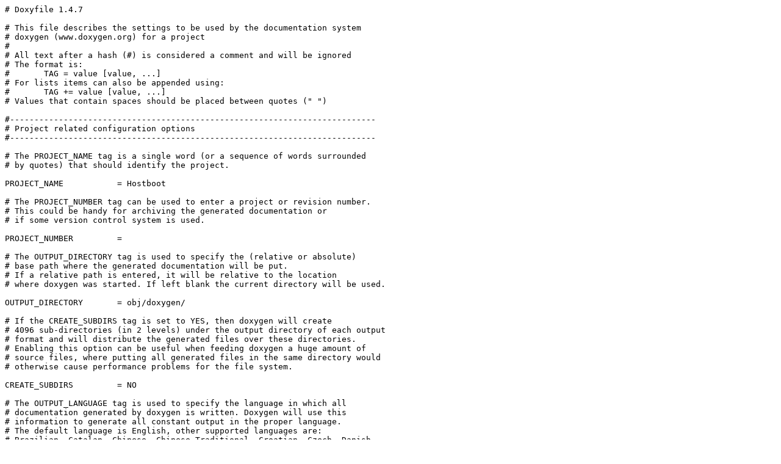

--- FILE ---
content_type: text/plain; charset=UTF-8
request_url: https://git.raptorcs.com/git/talos-hostboot/plain/src/build/doxygen/doxygen.conf?id=fa7d388f1a121d42769ea0289e3c043fe229b4d2
body_size: 14337
content:
# Doxyfile 1.4.7

# This file describes the settings to be used by the documentation system
# doxygen (www.doxygen.org) for a project
#
# All text after a hash (#) is considered a comment and will be ignored
# The format is:
#       TAG = value [value, ...]
# For lists items can also be appended using:
#       TAG += value [value, ...]
# Values that contain spaces should be placed between quotes (" ")

#---------------------------------------------------------------------------
# Project related configuration options
#---------------------------------------------------------------------------

# The PROJECT_NAME tag is a single word (or a sequence of words surrounded 
# by quotes) that should identify the project.

PROJECT_NAME           = Hostboot 

# The PROJECT_NUMBER tag can be used to enter a project or revision number. 
# This could be handy for archiving the generated documentation or 
# if some version control system is used.

PROJECT_NUMBER         = 

# The OUTPUT_DIRECTORY tag is used to specify the (relative or absolute) 
# base path where the generated documentation will be put. 
# If a relative path is entered, it will be relative to the location 
# where doxygen was started. If left blank the current directory will be used.

OUTPUT_DIRECTORY       = obj/doxygen/

# If the CREATE_SUBDIRS tag is set to YES, then doxygen will create 
# 4096 sub-directories (in 2 levels) under the output directory of each output 
# format and will distribute the generated files over these directories. 
# Enabling this option can be useful when feeding doxygen a huge amount of 
# source files, where putting all generated files in the same directory would 
# otherwise cause performance problems for the file system.

CREATE_SUBDIRS         = NO

# The OUTPUT_LANGUAGE tag is used to specify the language in which all 
# documentation generated by doxygen is written. Doxygen will use this 
# information to generate all constant output in the proper language. 
# The default language is English, other supported languages are: 
# Brazilian, Catalan, Chinese, Chinese-Traditional, Croatian, Czech, Danish, 
# Dutch, Finnish, French, German, Greek, Hungarian, Italian, Japanese, 
# Japanese-en (Japanese with English messages), Korean, Korean-en, Norwegian, 
# Polish, Portuguese, Romanian, Russian, Serbian, Slovak, Slovene, Spanish, 
# Swedish, and Ukrainian.

OUTPUT_LANGUAGE        = English

# This tag can be used to specify the encoding used in the generated output. 
# The encoding is not always determined by the language that is chosen, 
# but also whether or not the output is meant for Windows or non-Windows users. 
# In case there is a difference, setting the USE_WINDOWS_ENCODING tag to YES 
# forces the Windows encoding (this is the default for the Windows binary), 
# whereas setting the tag to NO uses a Unix-style encoding (the default for 
# all platforms other than Windows).

USE_WINDOWS_ENCODING   = NO

# If the BRIEF_MEMBER_DESC tag is set to YES (the default) Doxygen will 
# include brief member descriptions after the members that are listed in 
# the file and class documentation (similar to JavaDoc). 
# Set to NO to disable this.

BRIEF_MEMBER_DESC      = YES

# If the REPEAT_BRIEF tag is set to YES (the default) Doxygen will prepend 
# the brief description of a member or function before the detailed description. 
# Note: if both HIDE_UNDOC_MEMBERS and BRIEF_MEMBER_DESC are set to NO, the 
# brief descriptions will be completely suppressed.

REPEAT_BRIEF           = YES

# This tag implements a quasi-intelligent brief description abbreviator 
# that is used to form the text in various listings. Each string 
# in this list, if found as the leading text of the brief description, will be 
# stripped from the text and the result after processing the whole list, is 
# used as the annotated text. Otherwise, the brief description is used as-is. 
# If left blank, the following values are used ("$name" is automatically 
# replaced with the name of the entity): "The $name class" "The $name widget" 
# "The $name file" "is" "provides" "specifies" "contains" 
# "represents" "a" "an" "the"

ABBREVIATE_BRIEF       = 

# If the ALWAYS_DETAILED_SEC and REPEAT_BRIEF tags are both set to YES then 
# Doxygen will generate a detailed section even if there is only a brief 
# description.

ALWAYS_DETAILED_SEC    = NO

# If the INLINE_INHERITED_MEMB tag is set to YES, doxygen will show all 
# inherited members of a class in the documentation of that class as if those 
# members were ordinary class members. Constructors, destructors and assignment 
# operators of the base classes will not be shown.

INLINE_INHERITED_MEMB  = NO

# If the FULL_PATH_NAMES tag is set to YES then Doxygen will prepend the full 
# path before files name in the file list and in the header files. If set 
# to NO the shortest path that makes the file name unique will be used.

FULL_PATH_NAMES        = YES

# If the FULL_PATH_NAMES tag is set to YES then the STRIP_FROM_PATH tag 
# can be used to strip a user-defined part of the path. Stripping is 
# only done if one of the specified strings matches the left-hand part of 
# the path. The tag can be used to show relative paths in the file list. 
# If left blank the directory from which doxygen is run is used as the 
# path to strip.

STRIP_FROM_PATH        = 

# The STRIP_FROM_INC_PATH tag can be used to strip a user-defined part of 
# the path mentioned in the documentation of a class, which tells 
# the reader which header file to include in order to use a class. 
# If left blank only the name of the header file containing the class 
# definition is used. Otherwise one should specify the include paths that 
# are normally passed to the compiler using the -I flag.

STRIP_FROM_INC_PATH    = 

# If the SHORT_NAMES tag is set to YES, doxygen will generate much shorter 
# (but less readable) file names. This can be useful is your file systems 
# doesn't support long names like on DOS, Mac, or CD-ROM.

SHORT_NAMES            = NO

# If the JAVADOC_AUTOBRIEF tag is set to YES then Doxygen 
# will interpret the first line (until the first dot) of a JavaDoc-style 
# comment as the brief description. If set to NO, the JavaDoc 
# comments will behave just like the Qt-style comments (thus requiring an 
# explicit @brief command for a brief description.

JAVADOC_AUTOBRIEF      = NO

# The MULTILINE_CPP_IS_BRIEF tag can be set to YES to make Doxygen 
# treat a multi-line C++ special comment block (i.e. a block of //! or /// 
# comments) as a brief description. This used to be the default behaviour. 
# The new default is to treat a multi-line C++ comment block as a detailed 
# description. Set this tag to YES if you prefer the old behaviour instead.

MULTILINE_CPP_IS_BRIEF = NO

# If the DETAILS_AT_TOP tag is set to YES then Doxygen 
# will output the detailed description near the top, like JavaDoc.
# If set to NO, the detailed description appears after the member 
# documentation.

DETAILS_AT_TOP         = NO

# If the INHERIT_DOCS tag is set to YES (the default) then an undocumented 
# member inherits the documentation from any documented member that it 
# re-implements.

INHERIT_DOCS           = YES

# If the SEPARATE_MEMBER_PAGES tag is set to YES, then doxygen will produce 
# a new page for each member. If set to NO, the documentation of a member will 
# be part of the file/class/namespace that contains it.

SEPARATE_MEMBER_PAGES  = NO

# The TAB_SIZE tag can be used to set the number of spaces in a tab. 
# Doxygen uses this value to replace tabs by spaces in code fragments.

TAB_SIZE               = 4

# This tag can be used to specify a number of aliases that acts 
# as commands in the documentation. An alias has the form "name=value". 
# For example adding "sideeffect=\par Side Effects:\n" will allow you to 
# put the command \sideeffect (or @sideeffect) in the documentation, which 
# will result in a user-defined paragraph with heading "Side Effects:". 
# You can put \n's in the value part of an alias to insert newlines.

ALIASES                = 

# Set the OPTIMIZE_OUTPUT_FOR_C tag to YES if your project consists of C 
# sources only. Doxygen will then generate output that is more tailored for C. 
# For instance, some of the names that are used will be different. The list 
# of all members will be omitted, etc.

OPTIMIZE_OUTPUT_FOR_C  = NO

# Set the OPTIMIZE_OUTPUT_JAVA tag to YES if your project consists of Java 
# sources only. Doxygen will then generate output that is more tailored for Java. 
# For instance, namespaces will be presented as packages, qualified scopes 
# will look different, etc.

OPTIMIZE_OUTPUT_JAVA   = NO

# If you use STL classes (i.e. std::string, std::vector, etc.) but do not want to 
# include (a tag file for) the STL sources as input, then you should 
# set this tag to YES in order to let doxygen match functions declarations and 
# definitions whose arguments contain STL classes (e.g. func(std::string); v.s. 
# func(std::string) {}). This also make the inheritance and collaboration 
# diagrams that involve STL classes more complete and accurate.

BUILTIN_STL_SUPPORT    = NO

# If member grouping is used in the documentation and the DISTRIBUTE_GROUP_DOC 
# tag is set to YES, then doxygen will reuse the documentation of the first 
# member in the group (if any) for the other members of the group. By default 
# all members of a group must be documented explicitly.

DISTRIBUTE_GROUP_DOC   = NO

# Set the SUBGROUPING tag to YES (the default) to allow class member groups of 
# the same type (for instance a group of public functions) to be put as a 
# subgroup of that type (e.g. under the Public Functions section). Set it to 
# NO to prevent subgrouping. Alternatively, this can be done per class using 
# the \nosubgrouping command.

SUBGROUPING            = YES

#---------------------------------------------------------------------------
# Build related configuration options
#---------------------------------------------------------------------------

# If the EXTRACT_ALL tag is set to YES doxygen will assume all entities in 
# documentation are documented, even if no documentation was available. 
# Private class members and static file members will be hidden unless 
# the EXTRACT_PRIVATE and EXTRACT_STATIC tags are set to YES

EXTRACT_ALL            = YES

# If the EXTRACT_PRIVATE tag is set to YES all private members of a class 
# will be included in the documentation.

EXTRACT_PRIVATE        = YES

# If the EXTRACT_STATIC tag is set to YES all static members of a file 
# will be included in the documentation.

EXTRACT_STATIC         = YES

# If the EXTRACT_LOCAL_CLASSES tag is set to YES classes (and structs) 
# defined locally in source files will be included in the documentation. 
# If set to NO only classes defined in header files are included.

EXTRACT_LOCAL_CLASSES  = YES

# This flag is only useful for Objective-C code. When set to YES local 
# methods, which are defined in the implementation section but not in 
# the interface are included in the documentation. 
# If set to NO (the default) only methods in the interface are included.

EXTRACT_LOCAL_METHODS  = NO

# If the HIDE_UNDOC_MEMBERS tag is set to YES, Doxygen will hide all 
# undocumented members of documented classes, files or namespaces. 
# If set to NO (the default) these members will be included in the 
# various overviews, but no documentation section is generated. 
# This option has no effect if EXTRACT_ALL is enabled.

HIDE_UNDOC_MEMBERS     = NO

# If the HIDE_UNDOC_CLASSES tag is set to YES, Doxygen will hide all 
# undocumented classes that are normally visible in the class hierarchy. 
# If set to NO (the default) these classes will be included in the various 
# overviews. This option has no effect if EXTRACT_ALL is enabled.

HIDE_UNDOC_CLASSES     = NO

# If the HIDE_FRIEND_COMPOUNDS tag is set to YES, Doxygen will hide all 
# friend (class|struct|union) declarations. 
# If set to NO (the default) these declarations will be included in the 
# documentation.

HIDE_FRIEND_COMPOUNDS  = NO

# If the HIDE_IN_BODY_DOCS tag is set to YES, Doxygen will hide any 
# documentation blocks found inside the body of a function. 
# If set to NO (the default) these blocks will be appended to the 
# function's detailed documentation block.

HIDE_IN_BODY_DOCS      = NO

# The INTERNAL_DOCS tag determines if documentation 
# that is typed after a \internal command is included. If the tag is set 
# to NO (the default) then the documentation will be excluded. 
# Set it to YES to include the internal documentation.

INTERNAL_DOCS          = NO

# If the CASE_SENSE_NAMES tag is set to NO then Doxygen will only generate 
# file names in lower-case letters. If set to YES upper-case letters are also 
# allowed. This is useful if you have classes or files whose names only differ 
# in case and if your file system supports case sensitive file names. Windows 
# and Mac users are advised to set this option to NO.

CASE_SENSE_NAMES       = YES

# If the HIDE_SCOPE_NAMES tag is set to NO (the default) then Doxygen 
# will show members with their full class and namespace scopes in the 
# documentation. If set to YES the scope will be hidden.

HIDE_SCOPE_NAMES       = NO

# If the SHOW_INCLUDE_FILES tag is set to YES (the default) then Doxygen 
# will put a list of the files that are included by a file in the documentation 
# of that file.

SHOW_INCLUDE_FILES     = YES

# If the INLINE_INFO tag is set to YES (the default) then a tag [inline] 
# is inserted in the documentation for inline members.

INLINE_INFO            = YES

# If the SORT_MEMBER_DOCS tag is set to YES (the default) then doxygen 
# will sort the (detailed) documentation of file and class members 
# alphabetically by member name. If set to NO the members will appear in 
# declaration order.

SORT_MEMBER_DOCS       = YES

# If the SORT_BRIEF_DOCS tag is set to YES then doxygen will sort the 
# brief documentation of file, namespace and class members alphabetically 
# by member name. If set to NO (the default) the members will appear in 
# declaration order.

SORT_BRIEF_DOCS        = NO

# If the SORT_BY_SCOPE_NAME tag is set to YES, the class list will be 
# sorted by fully-qualified names, including namespaces. If set to 
# NO (the default), the class list will be sorted only by class name, 
# not including the namespace part. 
# Note: This option is not very useful if HIDE_SCOPE_NAMES is set to YES.
# Note: This option applies only to the class list, not to the 
# alphabetical list.

SORT_BY_SCOPE_NAME     = NO

# The GENERATE_TODOLIST tag can be used to enable (YES) or 
# disable (NO) the todo list. This list is created by putting \todo 
# commands in the documentation.

GENERATE_TODOLIST      = YES

# The GENERATE_TESTLIST tag can be used to enable (YES) or 
# disable (NO) the test list. This list is created by putting \test 
# commands in the documentation.

GENERATE_TESTLIST      = YES

# The GENERATE_BUGLIST tag can be used to enable (YES) or 
# disable (NO) the bug list. This list is created by putting \bug 
# commands in the documentation.

GENERATE_BUGLIST       = YES

# The GENERATE_DEPRECATEDLIST tag can be used to enable (YES) or 
# disable (NO) the deprecated list. This list is created by putting 
# \deprecated commands in the documentation.

GENERATE_DEPRECATEDLIST= YES

# The ENABLED_SECTIONS tag can be used to enable conditional 
# documentation sections, marked by \if sectionname ... \endif.

ENABLED_SECTIONS       = 

# The MAX_INITIALIZER_LINES tag determines the maximum number of lines 
# the initial value of a variable or define consists of for it to appear in 
# the documentation. If the initializer consists of more lines than specified 
# here it will be hidden. Use a value of 0 to hide initializers completely. 
# The appearance of the initializer of individual variables and defines in the 
# documentation can be controlled using \showinitializer or \hideinitializer 
# command in the documentation regardless of this setting.

MAX_INITIALIZER_LINES  = 30

# Set the SHOW_USED_FILES tag to NO to disable the list of files generated 
# at the bottom of the documentation of classes and structs. If set to YES the 
# list will mention the files that were used to generate the documentation.

SHOW_USED_FILES        = YES

# If the sources in your project are distributed over multiple directories 
# then setting the SHOW_DIRECTORIES tag to YES will show the directory hierarchy 
# in the documentation. The default is NO.

SHOW_DIRECTORIES       = NO

# The FILE_VERSION_FILTER tag can be used to specify a program or script that 
# doxygen should invoke to get the current version for each file (typically from the 
# version control system). Doxygen will invoke the program by executing (via 
# popen()) the command <command> <input-file>, where <command> is the value of 
# the FILE_VERSION_FILTER tag, and <input-file> is the name of an input file 
# provided by doxygen. Whatever the program writes to standard output 
# is used as the file version. See the manual for examples.

FILE_VERSION_FILTER    = 

#---------------------------------------------------------------------------
# configuration options related to warning and progress messages
#---------------------------------------------------------------------------

# The QUIET tag can be used to turn on/off the messages that are generated 
# by doxygen. Possible values are YES and NO. If left blank NO is used.

QUIET                  = NO

# The WARNINGS tag can be used to turn on/off the warning messages that are 
# generated by doxygen. Possible values are YES and NO. If left blank 
# NO is used.

WARNINGS               = YES

# If WARN_IF_UNDOCUMENTED is set to YES, then doxygen will generate warnings 
# for undocumented members. If EXTRACT_ALL is set to YES then this flag will 
# automatically be disabled.

WARN_IF_UNDOCUMENTED   = YES

# If WARN_IF_DOC_ERROR is set to YES, doxygen will generate warnings for 
# potential errors in the documentation, such as not documenting some 
# parameters in a documented function, or documenting parameters that 
# don't exist or using markup commands wrongly.

WARN_IF_DOC_ERROR      = YES

# This WARN_NO_PARAMDOC option can be abled to get warnings for 
# functions that are documented, but have no documentation for their parameters 
# or return value. If set to NO (the default) doxygen will only warn about 
# wrong or incomplete parameter documentation, but not about the absence of 
# documentation.

WARN_NO_PARAMDOC       = NO

# The WARN_FORMAT tag determines the format of the warning messages that 
# doxygen can produce. The string should contain the $file, $line, and $text 
# tags, which will be replaced by the file and line number from which the 
# warning originated and the warning text. Optionally the format may contain 
# $version, which will be replaced by the version of the file (if it could 
# be obtained via FILE_VERSION_FILTER)

WARN_FORMAT            = "$file:$line: $text"

# The WARN_LOGFILE tag can be used to specify a file to which warning 
# and error messages should be written. If left blank the output is written 
# to stderr.

WARN_LOGFILE           = 

#---------------------------------------------------------------------------
# configuration options related to the input files
#---------------------------------------------------------------------------

# The INPUT tag can be used to specify the files and/or directories that contain 
# documented source files. You may enter file names like "myfile.cpp" or 
# directories like "/usr/src/myproject". Separate the files or directories 
# with spaces.

INPUT                  = 

# If the value of the INPUT tag contains directories, you can use the 
# FILE_PATTERNS tag to specify one or more wildcard pattern (like *.cpp 
# and *.h) to filter out the source-files in the directories. If left 
# blank the following patterns are tested: 
# *.c *.cc *.cxx *.cpp *.c++ *.java *.ii *.ixx *.ipp *.i++ *.inl *.h *.hh *.hxx 
# *.hpp *.h++ *.idl *.odl *.cs *.php *.php3 *.inc *.m *.mm *.py

FILE_PATTERNS          = 

# The RECURSIVE tag can be used to turn specify whether or not subdirectories 
# should be searched for input files as well. Possible values are YES and NO. 
# If left blank NO is used.

RECURSIVE              = YES

# The EXCLUDE tag can be used to specify files and/or directories that should 
# excluded from the INPUT source files. This way you can easily exclude a 
# subdirectory from a directory tree whose root is specified with the INPUT tag.

EXCLUDE                = obj img

# The EXCLUDE_SYMLINKS tag can be used select whether or not files or 
# directories that are symbolic links (a Unix filesystem feature) are excluded 
# from the input.

EXCLUDE_SYMLINKS       = NO

# If the value of the INPUT tag contains directories, you can use the 
# EXCLUDE_PATTERNS tag to specify one or more wildcard patterns to exclude 
# certain files from those directories. Note that the wildcards are matched 
# against the file with absolute path, so to exclude all test directories 
# for example use the pattern */test/*

EXCLUDE_PATTERNS       = 

# The EXAMPLE_PATH tag can be used to specify one or more files or 
# directories that contain example code fragments that are included (see 
# the \include command).

EXAMPLE_PATH           = 

# If the value of the EXAMPLE_PATH tag contains directories, you can use the 
# EXAMPLE_PATTERNS tag to specify one or more wildcard pattern (like *.cpp 
# and *.h) to filter out the source-files in the directories. If left 
# blank all files are included.

EXAMPLE_PATTERNS       = 

# If the EXAMPLE_RECURSIVE tag is set to YES then subdirectories will be 
# searched for input files to be used with the \include or \dontinclude 
# commands irrespective of the value of the RECURSIVE tag. 
# Possible values are YES and NO. If left blank NO is used.

EXAMPLE_RECURSIVE      = NO

# The IMAGE_PATH tag can be used to specify one or more files or 
# directories that contain image that are included in the documentation (see 
# the \image command).

IMAGE_PATH             = 

# The INPUT_FILTER tag can be used to specify a program that doxygen should 
# invoke to filter for each input file. Doxygen will invoke the filter program 
# by executing (via popen()) the command <filter> <input-file>, where <filter> 
# is the value of the INPUT_FILTER tag, and <input-file> is the name of an 
# input file. Doxygen will then use the output that the filter program writes 
# to standard output.  If FILTER_PATTERNS is specified, this tag will be 
# ignored.

INPUT_FILTER           = 

# The FILTER_PATTERNS tag can be used to specify filters on a per file pattern 
# basis.  Doxygen will compare the file name with each pattern and apply the 
# filter if there is a match.  The filters are a list of the form: 
# pattern=filter (like *.cpp=my_cpp_filter). See INPUT_FILTER for further 
# info on how filters are used. If FILTER_PATTERNS is empty, INPUT_FILTER 
# is applied to all files.

FILTER_PATTERNS        = 

# If the FILTER_SOURCE_FILES tag is set to YES, the input filter (if set using 
# INPUT_FILTER) will be used to filter the input files when producing source 
# files to browse (i.e. when SOURCE_BROWSER is set to YES).

FILTER_SOURCE_FILES    = NO

#---------------------------------------------------------------------------
# configuration options related to source browsing
#---------------------------------------------------------------------------

# If the SOURCE_BROWSER tag is set to YES then a list of source files will 
# be generated. Documented entities will be cross-referenced with these sources. 
# Note: To get rid of all source code in the generated output, make sure also 
# VERBATIM_HEADERS is set to NO.

SOURCE_BROWSER         = YES

# Setting the INLINE_SOURCES tag to YES will include the body 
# of functions and classes directly in the documentation.

INLINE_SOURCES         = NO

# Setting the STRIP_CODE_COMMENTS tag to YES (the default) will instruct 
# doxygen to hide any special comment blocks from generated source code 
# fragments. Normal C and C++ comments will always remain visible.

STRIP_CODE_COMMENTS    = YES

# If the REFERENCED_BY_RELATION tag is set to YES (the default) 
# then for each documented function all documented 
# functions referencing it will be listed.

REFERENCED_BY_RELATION = YES

# If the REFERENCES_RELATION tag is set to YES (the default) 
# then for each documented function all documented entities 
# called/used by that function will be listed.

REFERENCES_RELATION    = YES

# If the REFERENCES_LINK_SOURCE tag is set to YES (the default)
# and SOURCE_BROWSER tag is set to YES, then the hyperlinks from
# functions in REFERENCES_RELATION and REFERENCED_BY_RELATION lists will
# link to the source code.  Otherwise they will link to the documentstion.

REFERENCES_LINK_SOURCE = YES

# If the USE_HTAGS tag is set to YES then the references to source code 
# will point to the HTML generated by the htags(1) tool instead of doxygen 
# built-in source browser. The htags tool is part of GNU's global source 
# tagging system (see http://www.gnu.org/software/global/global.html). You 
# will need version 4.8.6 or higher.

USE_HTAGS              = NO

# If the VERBATIM_HEADERS tag is set to YES (the default) then Doxygen 
# will generate a verbatim copy of the header file for each class for 
# which an include is specified. Set to NO to disable this.

VERBATIM_HEADERS       = YES

#---------------------------------------------------------------------------
# configuration options related to the alphabetical class index
#---------------------------------------------------------------------------

# If the ALPHABETICAL_INDEX tag is set to YES, an alphabetical index 
# of all compounds will be generated. Enable this if the project 
# contains a lot of classes, structs, unions or interfaces.

ALPHABETICAL_INDEX     = NO

# If the alphabetical index is enabled (see ALPHABETICAL_INDEX) then 
# the COLS_IN_ALPHA_INDEX tag can be used to specify the number of columns 
# in which this list will be split (can be a number in the range [1..20])

COLS_IN_ALPHA_INDEX    = 5

# In case all classes in a project start with a common prefix, all 
# classes will be put under the same header in the alphabetical index. 
# The IGNORE_PREFIX tag can be used to specify one or more prefixes that 
# should be ignored while generating the index headers.

IGNORE_PREFIX          = 

#---------------------------------------------------------------------------
# configuration options related to the HTML output
#---------------------------------------------------------------------------

# If the GENERATE_HTML tag is set to YES (the default) Doxygen will 
# generate HTML output.

GENERATE_HTML          = YES

# The HTML_OUTPUT tag is used to specify where the HTML docs will be put. 
# If a relative path is entered the value of OUTPUT_DIRECTORY will be 
# put in front of it. If left blank `html' will be used as the default path.

HTML_OUTPUT            = html

# The HTML_FILE_EXTENSION tag can be used to specify the file extension for 
# each generated HTML page (for example: .htm,.php,.asp). If it is left blank 
# doxygen will generate files with .html extension.

HTML_FILE_EXTENSION    = .html

# The HTML_HEADER tag can be used to specify a personal HTML header for 
# each generated HTML page. If it is left blank doxygen will generate a 
# standard header.

HTML_HEADER            = 

# The HTML_FOOTER tag can be used to specify a personal HTML footer for 
# each generated HTML page. If it is left blank doxygen will generate a 
# standard footer.

HTML_FOOTER            = 

# The HTML_STYLESHEET tag can be used to specify a user-defined cascading 
# style sheet that is used by each HTML page. It can be used to 
# fine-tune the look of the HTML output. If the tag is left blank doxygen 
# will generate a default style sheet. Note that doxygen will try to copy 
# the style sheet file to the HTML output directory, so don't put your own 
# stylesheet in the HTML output directory as well, or it will be erased!

HTML_STYLESHEET        = 

# If the HTML_ALIGN_MEMBERS tag is set to YES, the members of classes, 
# files or namespaces will be aligned in HTML using tables. If set to 
# NO a bullet list will be used.

HTML_ALIGN_MEMBERS     = YES

# If the GENERATE_HTMLHELP tag is set to YES, additional index files 
# will be generated that can be used as input for tools like the 
# Microsoft HTML help workshop to generate a compressed HTML help file (.chm) 
# of the generated HTML documentation.

GENERATE_HTMLHELP      = NO

# If the GENERATE_HTMLHELP tag is set to YES, the CHM_FILE tag can 
# be used to specify the file name of the resulting .chm file. You 
# can add a path in front of the file if the result should not be 
# written to the html output directory.

CHM_FILE               = 

# If the GENERATE_HTMLHELP tag is set to YES, the HHC_LOCATION tag can 
# be used to specify the location (absolute path including file name) of 
# the HTML help compiler (hhc.exe). If non-empty doxygen will try to run 
# the HTML help compiler on the generated index.hhp.

HHC_LOCATION           = 

# If the GENERATE_HTMLHELP tag is set to YES, the GENERATE_CHI flag 
# controls if a separate .chi index file is generated (YES) or that 
# it should be included in the master .chm file (NO).

GENERATE_CHI           = NO

# If the GENERATE_HTMLHELP tag is set to YES, the BINARY_TOC flag 
# controls whether a binary table of contents is generated (YES) or a 
# normal table of contents (NO) in the .chm file.

BINARY_TOC             = NO

# The TOC_EXPAND flag can be set to YES to add extra items for group members 
# to the contents of the HTML help documentation and to the tree view.

TOC_EXPAND             = NO

# The DISABLE_INDEX tag can be used to turn on/off the condensed index at 
# top of each HTML page. The value NO (the default) enables the index and 
# the value YES disables it.

DISABLE_INDEX          = NO

# This tag can be used to set the number of enum values (range [1..20]) 
# that doxygen will group on one line in the generated HTML documentation.

ENUM_VALUES_PER_LINE   = 4

# If the GENERATE_TREEVIEW tag is set to YES, a side panel will be
# generated containing a tree-like index structure (just like the one that 
# is generated for HTML Help). For this to work a browser that supports 
# JavaScript, DHTML, CSS and frames is required (for instance Mozilla 1.0+, 
# Netscape 6.0+, Internet explorer 5.0+, or Konqueror). Windows users are 
# probably better off using the HTML help feature.

GENERATE_TREEVIEW      = NO

# If the treeview is enabled (see GENERATE_TREEVIEW) then this tag can be 
# used to set the initial width (in pixels) of the frame in which the tree 
# is shown.

TREEVIEW_WIDTH         = 250

#---------------------------------------------------------------------------
# configuration options related to the LaTeX output
#---------------------------------------------------------------------------

# If the GENERATE_LATEX tag is set to YES (the default) Doxygen will 
# generate Latex output.

GENERATE_LATEX         = YES

# The LATEX_OUTPUT tag is used to specify where the LaTeX docs will be put. 
# If a relative path is entered the value of OUTPUT_DIRECTORY will be 
# put in front of it. If left blank `latex' will be used as the default path.

LATEX_OUTPUT           = latex

# The LATEX_CMD_NAME tag can be used to specify the LaTeX command name to be 
# invoked. If left blank `latex' will be used as the default command name.

LATEX_CMD_NAME         = latex

# The MAKEINDEX_CMD_NAME tag can be used to specify the command name to 
# generate index for LaTeX. If left blank `makeindex' will be used as the 
# default command name.

MAKEINDEX_CMD_NAME     = makeindex

# If the COMPACT_LATEX tag is set to YES Doxygen generates more compact 
# LaTeX documents. This may be useful for small projects and may help to 
# save some trees in general.

COMPACT_LATEX          = NO

# The PAPER_TYPE tag can be used to set the paper type that is used 
# by the printer. Possible values are: a4, a4wide, letter, legal and 
# executive. If left blank a4wide will be used.

PAPER_TYPE             = a4wide

# The EXTRA_PACKAGES tag can be to specify one or more names of LaTeX 
# packages that should be included in the LaTeX output.

EXTRA_PACKAGES         = 

# The LATEX_HEADER tag can be used to specify a personal LaTeX header for 
# the generated latex document. The header should contain everything until 
# the first chapter. If it is left blank doxygen will generate a 
# standard header. Notice: only use this tag if you know what you are doing!

LATEX_HEADER           = 

# If the PDF_HYPERLINKS tag is set to YES, the LaTeX that is generated 
# is prepared for conversion to pdf (using ps2pdf). The pdf file will 
# contain links (just like the HTML output) instead of page references 
# This makes the output suitable for online browsing using a pdf viewer.

PDF_HYPERLINKS         = NO

# If the USE_PDFLATEX tag is set to YES, pdflatex will be used instead of 
# plain latex in the generated Makefile. Set this option to YES to get a 
# higher quality PDF documentation.

USE_PDFLATEX           = NO

# If the LATEX_BATCHMODE tag is set to YES, doxygen will add the \\batchmode. 
# command to the generated LaTeX files. This will instruct LaTeX to keep 
# running if errors occur, instead of asking the user for help. 
# This option is also used when generating formulas in HTML.

LATEX_BATCHMODE        = NO

# If LATEX_HIDE_INDICES is set to YES then doxygen will not 
# include the index chapters (such as File Index, Compound Index, etc.) 
# in the output.

LATEX_HIDE_INDICES     = NO

#---------------------------------------------------------------------------
# configuration options related to the RTF output
#---------------------------------------------------------------------------

# If the GENERATE_RTF tag is set to YES Doxygen will generate RTF output 
# The RTF output is optimized for Word 97 and may not look very pretty with 
# other RTF readers or editors.

GENERATE_RTF           = NO

# The RTF_OUTPUT tag is used to specify where the RTF docs will be put. 
# If a relative path is entered the value of OUTPUT_DIRECTORY will be 
# put in front of it. If left blank `rtf' will be used as the default path.

RTF_OUTPUT             = rtf

# If the COMPACT_RTF tag is set to YES Doxygen generates more compact 
# RTF documents. This may be useful for small projects and may help to 
# save some trees in general.

COMPACT_RTF            = NO

# If the RTF_HYPERLINKS tag is set to YES, the RTF that is generated 
# will contain hyperlink fields. The RTF file will 
# contain links (just like the HTML output) instead of page references. 
# This makes the output suitable for online browsing using WORD or other 
# programs which support those fields. 
# Note: wordpad (write) and others do not support links.

RTF_HYPERLINKS         = NO

# Load stylesheet definitions from file. Syntax is similar to doxygen's 
# config file, i.e. a series of assignments. You only have to provide 
# replacements, missing definitions are set to their default value.

RTF_STYLESHEET_FILE    = 

# Set optional variables used in the generation of an rtf document. 
# Syntax is similar to doxygen's config file.

RTF_EXTENSIONS_FILE    = 

#---------------------------------------------------------------------------
# configuration options related to the man page output
#---------------------------------------------------------------------------

# If the GENERATE_MAN tag is set to YES (the default) Doxygen will 
# generate man pages

GENERATE_MAN           = NO

# The MAN_OUTPUT tag is used to specify where the man pages will be put. 
# If a relative path is entered the value of OUTPUT_DIRECTORY will be 
# put in front of it. If left blank `man' will be used as the default path.

MAN_OUTPUT             = man

# The MAN_EXTENSION tag determines the extension that is added to 
# the generated man pages (default is the subroutine's section .3)

MAN_EXTENSION          = .3

# If the MAN_LINKS tag is set to YES and Doxygen generates man output, 
# then it will generate one additional man file for each entity 
# documented in the real man page(s). These additional files 
# only source the real man page, but without them the man command 
# would be unable to find the correct page. The default is NO.

MAN_LINKS              = NO

#---------------------------------------------------------------------------
# configuration options related to the XML output
#---------------------------------------------------------------------------

# If the GENERATE_XML tag is set to YES Doxygen will 
# generate an XML file that captures the structure of 
# the code including all documentation.

GENERATE_XML           = NO

# The XML_OUTPUT tag is used to specify where the XML pages will be put. 
# If a relative path is entered the value of OUTPUT_DIRECTORY will be 
# put in front of it. If left blank `xml' will be used as the default path.

XML_OUTPUT             = xml

# The XML_SCHEMA tag can be used to specify an XML schema, 
# which can be used by a validating XML parser to check the 
# syntax of the XML files.

XML_SCHEMA             = 

# The XML_DTD tag can be used to specify an XML DTD, 
# which can be used by a validating XML parser to check the 
# syntax of the XML files.

XML_DTD                = 

# If the XML_PROGRAMLISTING tag is set to YES Doxygen will 
# dump the program listings (including syntax highlighting 
# and cross-referencing information) to the XML output. Note that 
# enabling this will significantly increase the size of the XML output.

XML_PROGRAMLISTING     = YES

#---------------------------------------------------------------------------
# configuration options for the AutoGen Definitions output
#---------------------------------------------------------------------------

# If the GENERATE_AUTOGEN_DEF tag is set to YES Doxygen will 
# generate an AutoGen Definitions (see autogen.sf.net) file 
# that captures the structure of the code including all 
# documentation. Note that this feature is still experimental 
# and incomplete at the moment.

GENERATE_AUTOGEN_DEF   = NO

#---------------------------------------------------------------------------
# configuration options related to the Perl module output
#---------------------------------------------------------------------------

# If the GENERATE_PERLMOD tag is set to YES Doxygen will 
# generate a Perl module file that captures the structure of 
# the code including all documentation. Note that this 
# feature is still experimental and incomplete at the 
# moment.

GENERATE_PERLMOD       = NO

# If the PERLMOD_LATEX tag is set to YES Doxygen will generate 
# the necessary Makefile rules, Perl scripts and LaTeX code to be able 
# to generate PDF and DVI output from the Perl module output.

PERLMOD_LATEX          = NO

# If the PERLMOD_PRETTY tag is set to YES the Perl module output will be 
# nicely formatted so it can be parsed by a human reader.  This is useful 
# if you want to understand what is going on.  On the other hand, if this 
# tag is set to NO the size of the Perl module output will be much smaller 
# and Perl will parse it just the same.

PERLMOD_PRETTY         = YES

# The names of the make variables in the generated doxyrules.make file 
# are prefixed with the string contained in PERLMOD_MAKEVAR_PREFIX. 
# This is useful so different doxyrules.make files included by the same 
# Makefile don't overwrite each other's variables.

PERLMOD_MAKEVAR_PREFIX = 

#---------------------------------------------------------------------------
# Configuration options related to the preprocessor   
#---------------------------------------------------------------------------

# If the ENABLE_PREPROCESSING tag is set to YES (the default) Doxygen will 
# evaluate all C-preprocessor directives found in the sources and include 
# files.

ENABLE_PREPROCESSING   = YES

# If the MACRO_EXPANSION tag is set to YES Doxygen will expand all macro 
# names in the source code. If set to NO (the default) only conditional 
# compilation will be performed. Macro expansion can be done in a controlled 
# way by setting EXPAND_ONLY_PREDEF to YES.

MACRO_EXPANSION        = NO

# If the EXPAND_ONLY_PREDEF and MACRO_EXPANSION tags are both set to YES 
# then the macro expansion is limited to the macros specified with the 
# PREDEFINED and EXPAND_AS_DEFINED tags.

EXPAND_ONLY_PREDEF     = NO

# If the SEARCH_INCLUDES tag is set to YES (the default) the includes files 
# in the INCLUDE_PATH (see below) will be search if a #include is found.

SEARCH_INCLUDES        = YES

# The INCLUDE_PATH tag can be used to specify one or more directories that 
# contain include files that are not input files but should be processed by 
# the preprocessor.

INCLUDE_PATH           = 

# You can use the INCLUDE_FILE_PATTERNS tag to specify one or more wildcard 
# patterns (like *.h and *.hpp) to filter out the header-files in the 
# directories. If left blank, the patterns specified with FILE_PATTERNS will 
# be used.

INCLUDE_FILE_PATTERNS  = 

# The PREDEFINED tag can be used to specify one or more macro names that 
# are defined before the preprocessor is started (similar to the -D option of 
# gcc). The argument of the tag is a list of macros of the form: name 
# or name=definition (no spaces). If the definition and the = are 
# omitted =1 is assumed. To prevent a macro definition from being 
# undefined via #undef or recursively expanded use the := operator 
# instead of the = operator.

PREDEFINED             = 

# If the MACRO_EXPANSION and EXPAND_ONLY_PREDEF tags are set to YES then 
# this tag can be used to specify a list of macro names that should be expanded. 
# The macro definition that is found in the sources will be used. 
# Use the PREDEFINED tag if you want to use a different macro definition.

EXPAND_AS_DEFINED      = 

# If the SKIP_FUNCTION_MACROS tag is set to YES (the default) then 
# doxygen's preprocessor will remove all function-like macros that are alone 
# on a line, have an all uppercase name, and do not end with a semicolon. Such 
# function macros are typically used for boiler-plate code, and will confuse 
# the parser if not removed.

SKIP_FUNCTION_MACROS   = YES

#---------------------------------------------------------------------------
# Configuration::additions related to external references   
#---------------------------------------------------------------------------

# The TAGFILES option can be used to specify one or more tagfiles. 
# Optionally an initial location of the external documentation 
# can be added for each tagfile. The format of a tag file without 
# this location is as follows: 
#   TAGFILES = file1 file2 ... 
# Adding location for the tag files is done as follows: 
#   TAGFILES = file1=loc1 "file2 = loc2" ... 
# where "loc1" and "loc2" can be relative or absolute paths or 
# URLs. If a location is present for each tag, the installdox tool 
# does not have to be run to correct the links.
# Note that each tag file must have a unique name
# (where the name does NOT include the path)
# If a tag file is not located in the directory in which doxygen 
# is run, you must also specify the path to the tagfile here.

TAGFILES               = 

# When a file name is specified after GENERATE_TAGFILE, doxygen will create 
# a tag file that is based on the input files it reads.

GENERATE_TAGFILE       = 

# If the ALLEXTERNALS tag is set to YES all external classes will be listed 
# in the class index. If set to NO only the inherited external classes 
# will be listed.

ALLEXTERNALS           = NO

# If the EXTERNAL_GROUPS tag is set to YES all external groups will be listed 
# in the modules index. If set to NO, only the current project's groups will 
# be listed.

EXTERNAL_GROUPS        = YES

# The PERL_PATH should be the absolute path and name of the perl script 
# interpreter (i.e. the result of `which perl').

PERL_PATH              = /usr/bin/perl

#---------------------------------------------------------------------------
# Configuration options related to the dot tool   
#---------------------------------------------------------------------------

# If the CLASS_DIAGRAMS tag is set to YES (the default) Doxygen will 
# generate a inheritance diagram (in HTML, RTF and LaTeX) for classes with base 
# or super classes. Setting the tag to NO turns the diagrams off. Note that 
# this option is superseded by the HAVE_DOT option below. This is only a 
# fallback. It is recommended to install and use dot, since it yields more 
# powerful graphs.

CLASS_DIAGRAMS         = YES

# If set to YES, the inheritance and collaboration graphs will hide 
# inheritance and usage relations if the target is undocumented 
# or is not a class.

HIDE_UNDOC_RELATIONS   = YES

# If you set the HAVE_DOT tag to YES then doxygen will assume the dot tool is 
# available from the path. This tool is part of Graphviz, a graph visualization 
# toolkit from AT&T and Lucent Bell Labs. The other options in this section 
# have no effect if this option is set to NO (the default)

HAVE_DOT               = NO

# If the CLASS_GRAPH and HAVE_DOT tags are set to YES then doxygen 
# will generate a graph for each documented class showing the direct and 
# indirect inheritance relations. Setting this tag to YES will force the 
# the CLASS_DIAGRAMS tag to NO.

CLASS_GRAPH            = YES

# If the COLLABORATION_GRAPH and HAVE_DOT tags are set to YES then doxygen 
# will generate a graph for each documented class showing the direct and 
# indirect implementation dependencies (inheritance, containment, and 
# class references variables) of the class with other documented classes.

COLLABORATION_GRAPH    = YES

# If the GROUP_GRAPHS and HAVE_DOT tags are set to YES then doxygen 
# will generate a graph for groups, showing the direct groups dependencies

GROUP_GRAPHS           = YES

# If the UML_LOOK tag is set to YES doxygen will generate inheritance and 
# collaboration diagrams in a style similar to the OMG's Unified Modeling 
# Language.

UML_LOOK               = NO

# If set to YES, the inheritance and collaboration graphs will show the 
# relations between templates and their instances.

TEMPLATE_RELATIONS     = NO

# If the ENABLE_PREPROCESSING, SEARCH_INCLUDES, INCLUDE_GRAPH, and HAVE_DOT 
# tags are set to YES then doxygen will generate a graph for each documented 
# file showing the direct and indirect include dependencies of the file with 
# other documented files.

INCLUDE_GRAPH          = YES

# If the ENABLE_PREPROCESSING, SEARCH_INCLUDES, INCLUDED_BY_GRAPH, and 
# HAVE_DOT tags are set to YES then doxygen will generate a graph for each 
# documented header file showing the documented files that directly or 
# indirectly include this file.

INCLUDED_BY_GRAPH      = YES

# If the CALL_GRAPH and HAVE_DOT tags are set to YES then doxygen will 
# generate a call dependency graph for every global function or class method. 
# Note that enabling this option will significantly increase the time of a run. 
# So in most cases it will be better to enable call graphs for selected 
# functions only using the \callgraph command.

CALL_GRAPH             = NO

# If the CALLER_GRAPH and HAVE_DOT tags are set to YES then doxygen will 
# generate a caller dependency graph for every global function or class method. 
# Note that enabling this option will significantly increase the time of a run. 
# So in most cases it will be better to enable caller graphs for selected 
# functions only using the \callergraph command.

CALLER_GRAPH           = NO

# If the GRAPHICAL_HIERARCHY and HAVE_DOT tags are set to YES then doxygen 
# will graphical hierarchy of all classes instead of a textual one.

GRAPHICAL_HIERARCHY    = YES

# If the DIRECTORY_GRAPH, SHOW_DIRECTORIES and HAVE_DOT tags are set to YES 
# then doxygen will show the dependencies a directory has on other directories 
# in a graphical way. The dependency relations are determined by the #include
# relations between the files in the directories.

DIRECTORY_GRAPH        = YES

# The DOT_IMAGE_FORMAT tag can be used to set the image format of the images 
# generated by dot. Possible values are png, jpg, or gif
# If left blank png will be used.

DOT_IMAGE_FORMAT       = png

# The tag DOT_PATH can be used to specify the path where the dot tool can be 
# found. If left blank, it is assumed the dot tool can be found in the path.

DOT_PATH               = 

# The DOTFILE_DIRS tag can be used to specify one or more directories that 
# contain dot files that are included in the documentation (see the 
# \dotfile command).

DOTFILE_DIRS           = 

# The MAX_DOT_GRAPH_WIDTH tag can be used to set the maximum allowed width 
# (in pixels) of the graphs generated by dot. If a graph becomes larger than 
# this value, doxygen will try to truncate the graph, so that it fits within 
# the specified constraint. Beware that most browsers cannot cope with very 
# large images.

MAX_DOT_GRAPH_WIDTH    = 1024

# The MAX_DOT_GRAPH_HEIGHT tag can be used to set the maximum allows height 
# (in pixels) of the graphs generated by dot. If a graph becomes larger than 
# this value, doxygen will try to truncate the graph, so that it fits within 
# the specified constraint. Beware that most browsers cannot cope with very 
# large images.

MAX_DOT_GRAPH_HEIGHT   = 1024

# The MAX_DOT_GRAPH_DEPTH tag can be used to set the maximum depth of the 
# graphs generated by dot. A depth value of 3 means that only nodes reachable 
# from the root by following a path via at most 3 edges will be shown. Nodes 
# that lay further from the root node will be omitted. Note that setting this 
# option to 1 or 2 may greatly reduce the computation time needed for large 
# code bases. Also note that a graph may be further truncated if the graph's 
# image dimensions are not sufficient to fit the graph (see MAX_DOT_GRAPH_WIDTH 
# and MAX_DOT_GRAPH_HEIGHT). If 0 is used for the depth value (the default), 
# the graph is not depth-constrained.

MAX_DOT_GRAPH_DEPTH    = 0

# Set the DOT_TRANSPARENT tag to YES to generate images with a transparent 
# background. This is disabled by default, which results in a white background. 
# Warning: Depending on the platform used, enabling this option may lead to 
# badly anti-aliased labels on the edges of a graph (i.e. they become hard to 
# read).

DOT_TRANSPARENT        = NO

# Set the DOT_MULTI_TARGETS tag to YES allow dot to generate multiple output 
# files in one run (i.e. multiple -o and -T options on the command line). This 
# makes dot run faster, but since only newer versions of dot (>1.8.10) 
# support this, this feature is disabled by default.

DOT_MULTI_TARGETS      = NO

# If the GENERATE_LEGEND tag is set to YES (the default) Doxygen will 
# generate a legend page explaining the meaning of the various boxes and 
# arrows in the dot generated graphs.

GENERATE_LEGEND        = YES

# If the DOT_CLEANUP tag is set to YES (the default) Doxygen will 
# remove the intermediate dot files that are used to generate 
# the various graphs.

DOT_CLEANUP            = YES

#---------------------------------------------------------------------------
# Configuration::additions related to the search engine   
#---------------------------------------------------------------------------

# The SEARCHENGINE tag specifies whether or not a search engine should be 
# used. If set to NO the values of all tags below this one will be ignored.

SEARCHENGINE           = NO
